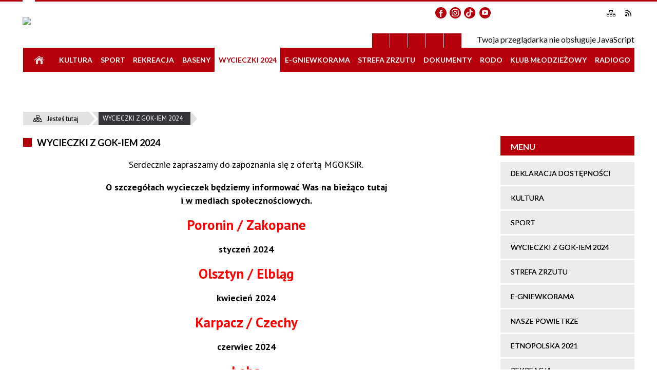

--- FILE ---
content_type: text/html; charset=utf-8
request_url: https://www.kisgniewkowo.pl/strona-100-wycieczki_z_gok_iem_2024.html
body_size: 14014
content:
<!DOCTYPE html>
<html lang="pl"  itemscope="itemscope" itemtype="http://schema.org/WebPage" xmlns="http://www.w3.org/1999/xhtml">
    <head>
        <!-- METAS - - - - - - - - - - - - - - - - - - - - - - - - - - - - - -->
        <title itemprop="name">Wycieczki 2024 MGOKSiR Gniewkowo - Portal - MGOKSiR Gniewkowo</title>
<meta http-equiv="Content-Type" content="text/html; charset=utf-8">
	<meta name="title" content="Wycieczki 2024 MGOKSiR Gniewkowo - Portal - MGOKSiR Gniewkowo">
	<meta name="description" content="MGOKSiR Gniewkowo Wycieczki 2024 MGOKSiR Gniewkowo">
	<meta name="keywords" content="MGOKSiR Gniewkowo Wycieczki 2024 MGOKSiR Gniewkowo">
	<meta name="author" content="CONCEPT Intermedia www.sam3.pl">
	<meta name="robots" content="index, follow">
        <meta name="viewport" content="width=device-width" >        
                        <meta name="og:image" content="http://www.kisgniewkowo.pl/images/portal_img.jpg">
        <meta name="og:title" content="Wycieczki z GOK-iem 2024">
    <meta name="og:description" content="Serdecznie zapraszamy do zapoznania się z Ofertą rekreacyjną MGOKSiR w Gniewkowie na rok 2024 i do skorzystania!
 O szczegółach wycieczek będziemy informować Was na bieżąco.
 www.kisgniewkowo.plwww.facebook.com/GniewkowoGOKwww.instagram.com/GniewkowoGOK">
    <meta name="og:site_name" content="Miejsko-Gminny Ośrodek Kultury Sportu i Rekreacji w Gniewkowie">
    <meta name="og:url" content="https://www.kisgniewkowo.pl/strona-100-wycieczki_z_gok_iem_2024.html">
    <meta name="og:type" content="article">
    
        <!-- EXTERNALS - - - - - - - - - - - - - - - - - - - - - - - - - - - -->		
        <link rel="shortcut icon" href="/themes/skin_01/images/favicon.ico" >
        <link rel="alternate" type="application/rss+xml"  title="RSS 2.0" href="https://www.kisgniewkowo.pl/aktualnosci.xml" >
		
		

		
        	<link rel="stylesheet" type="text/css" media="all" href="/themes/skin_01/css/common.css">
	<link rel="stylesheet" type="text/css" media="all" href="/css/concept.gallery.css">
	<link rel="stylesheet" type="text/css" media="all" href="/css/_global.css">
	<link rel="stylesheet" type="text/css" media="screen" href="/wcag_video_player/ableplayer.min.css">
	<link rel="stylesheet" type="text/css" media="all" href="/css/icons_library.css">
	<link rel="stylesheet" type="text/css" media="screen" href="/css/jquery-ui-1.13.2/jquery-ui.min.css">
	<link rel="stylesheet" type="text/css" media="screen" href="/js/fancyBox/jquery.fancybox.css">
	<link rel="stylesheet" type="text/css" media="print" href="/css/print_strona.css">
	<link rel="stylesheet" type="text/css" media="all" href="/themes/skin_01/css/responsive.css">
	<link rel="stylesheet" type="text/css" media="all" href="/themes/skin_01/css/_multisite.css">
	<link rel="stylesheet" type="text/css" media="all" href="/css/concept-carousel.css">

        <!-- JAVASCRIPTS - - - - - - - - - - - - - - - - - - - - - - - - - - -->
                <script src="/js/jquery/jquery-1.12.4.min.js"></script>
        <script src="/js/jquery/jquery-3.1.1.min.js"></script>
        <script src="/js/jquery/jquery-ui-1.13.2.min.js"></script>
        <script src="/js/hammer.min.js"></script>
		<script src="/js/whcookies.min.js" ></script>
        <script src="/js/jquery/jquery.ui.datepicker.min.js"></script> 
        <script src="/js/jquery/jquery-ui-timepicker-addon.min.js"></script> 
        
        <!-- cdn for modernizr, if you haven't included it already -->
        <!-- script src="http://cdn.jsdelivr.net/webshim/1.12.4/extras/modernizr-custom.js"></script -->
        <!-- polyfiller file to detect and load polyfills -->
        <!-- script src="http://cdn.jsdelivr.net/webshim/1.12.4/polyfiller.js"></script -->

                <script>
        function get_upload_image_size(dimension)
        {
            if(dimension == 'x')
                return 266;
            else
                return 224;
        }
        </script>
        
        <script src="/js/../themes/skin_01/js/multisite.js"></script>
<script src="/js/menu.min.js"></script>
<script src="/js/functions.js"></script>
<script src="/js/jquery/concept-rotator.js"></script>
<script src="/js/jquery/jquery.easing.1.3.js"></script>
<script src="/js/gsap/TweenMax.min.js"></script>
<script src="/js/gsap/plugins/ScrollToPlugin.min.js"></script>
<script src="/js/gsap/plugins/CSSPlugin.min.js"></script>
<script src="/js/gsap/easing/EasePack.min.js"></script>
<script src="/js/concept.gallery.js?ver=3.0"></script>
<script src="/js/akceslab-ytplayer.js"></script>
<script src="/wcag_video_player/ableplayer.min.js"></script>
<script src="/wcag_video_player/thirdparty/js.cookie.js"></script>
<script src="/js/concept_carousel_v1_0.js"></script>
		
    </head>
        <body class="module-portal action-strona">
       
                <div class="page_title" style="display: none">
            Miejsko-Gminny Ośrodek Kultury Sportu i Rekreacji w Gniewkowie - www.kisgniewkowo.pl
<br><span class="data">Wygenerowano:&nbsp;02-02-2026</span>        </div>
        
        <h1 hidden>Miejsko-Gminny Ośrodek Kultury Sportu i Rekreacji w Gniewkowie - www.kisgniewkowo.pl
</h1>

        <div id="page_content">       
            <div id="overlay" onclick="clear_other_mobile_active_elements();toggle_body_overflow();"></div>
            <div id="page_container">                <table role="presentation" id="table_1" class="sekcja-paneli" style="width: 100%;">
<tbody>	<tr>
		<td id="PAN_HEAD" class="panel">
			<div>
<div class="wcag_links">
	<div class="links">
		<div class="hidden">
			<a href="#content" data-offset="-300" class="scroll_to">Przejdź do treści</a>
		</div>
		
		<div class="hidden"><div tabindex="0" onclick="jQuery('body').scrollTo('*[id^=\'search_comn_\']'); jQuery('*[id^=\'search_comn_\']').val('').focus();">Przejdź do Wyszukiwarki</div></div>
		<div class="hidden"><a class="mapa_strony" tabindex="0" href="/mapa_strony.html">Przejdź do mapy strony</a></div>
		<div class="hidden"><div tabindex="0" onclick="jQuery('body').scrollTo('*[id^=\'mainMenu_\']'); jQuery(':focusable', jQuery('*[id^=\'mainMenu_\']'))[0].focus();">Przejdź do Menu</div></div>
	</div>
</div>

<script>
	jQuery('.scroll_to').css('cursor' , 'pointer').click(function () {
	var target = jQuery(this).attr('href');
	jQuery('html, body').animate({
	scrollTop: jQuery(target).offset().top -140
	}, 1000);
	});
</script>

<div class="wysuwany_baner_lewo">
    <div class="pole-banerowe noprint" style="flex-grow: 1; " >
									<a href="radio.html" onclick="window.open(this.href, 'radio', 'width=540,height=55,resizable=yes'); return false;">
							<img src="/uploads/pub/img_files/img_19800/8f22e15bc0d72fcb13307cd4d64f7b28ec652124.png" alt="Radio GO - kliknięcie spowoduje otwarcie nowego okna" loading="lazy" title="Radio GO" onclick="jQuery.ajax({
	type:'POST',
	url:'/banery/click/id/19800.html',
	dataType:'html'})"><span class="baner_title" style="display:none;">Radio GO</span></a></div>
   
</div>


<script>
	jQuery(document).ready(function(){
		   jQuery('.wysuwany_baner_prawo > div a').focusin(function(evt){				
				   jQuery(evt.target).parent().addClass('focused');                                    
		   });
		   jQuery('.wysuwany_baner_prawo > div a').focusout(function(evt){
				   jQuery(evt.target).parent().removeClass('focused');      
		   });   
		   
		   jQuery('.wysuwany_baner_lewo > div a').focusin(function(evt){				
				   jQuery(evt.target).parent().addClass('focused');                                    
		   });
		   jQuery('.wysuwany_baner_lewo > div a').focusout(function(evt){
				   jQuery(evt.target).parent().removeClass('focused');      
		   });   
	});
	
	jQuery(document).ready(function (){
		jQuery('.wysuwany_baner_lewo > *').click(function ()	{		
			jQuery('.wysuwany_baner_lewo > div').removeClass('focused');     			
			jQuery(".miejsce-banerowe.logo_w_naglowku a").focus();			
		});
		
		jQuery('.wysuwany_baner_prawo > *').click(function ()	{		
			jQuery('.wysuwany_baner_prawo > div').removeClass('focused');     			
			jQuery(".miejsce-banerowe.logo_w_naglowku a").focus();			
		});
	});
</script>
        
	

    <div class="miejsce-banerowe logo_w_wersji_responsywnej " >
        <div class="pole-banerowe noprint" style="flex-grow: 1; " >
<a href="/" target="_self"><img src="/uploads/pub/img_files/img_19787/77222b954f82be2a056ee74ea0cd31c035d0923f.png" alt="logo responsywne" loading="lazy" title="" onclick="jQuery.ajax({
	type:'POST',
	url:'/banery/click/id/19787.html',
	dataType:'html'})"><span class="baner_title" style="display:none;">logo responsywne</span></a></div>
        </div>




    <div class="miejsce-banerowe logo_w_naglowku_strony " >
        <div class="pole-banerowe noprint" style="flex-grow: 1; " >
<a href="/" target="_self"><img src="/uploads/pub/img_files/img_19773/9ddf4d1402c2f8836488154f6899210760a637b0.png" alt="Logo w nagłówku" loading="lazy" title="" onclick="jQuery.ajax({
	type:'POST',
	url:'/banery/click/id/19773.html',
	dataType:'html'})"><span class="baner_title" style="display:none;">Logo w nagłówku</span></a></div>
<div class="noprint pole-banerowe">
<script>
    (function(d){
      var s = d.createElement("script");
      /* uncomment the following line to override default position*/
      /* s.setAttribute("data-position", 3);*/
      /* uncomment the following line to override default size (values: small, large)*/
      /* s.setAttribute("data-size", "small");*/
      /* uncomment the following line to override default language (e.g., fr, de, es, he, nl, etc.)*/
      /* s.setAttribute("data-language", "language");*/
      /* uncomment the following line to override color set via widget (e.g., #053f67)*/
       s.setAttribute("data-color", "#B4000B");
      /* uncomment the following line to override type set via widget (1=person, 2=chair, 3=eye, 4=text)*/
      /* s.setAttribute("data-type", "1");*/
      /* s.setAttribute("data-statement_text:", "Our Accessibility Statement");*/
      /* s.setAttribute("data-statement_url", "http://www.example.com/accessibility")";*/
      /* uncomment the following line to override support on mobile devices*/
      /* s.setAttribute("data-mobile", true);*/
      /* uncomment the following line to set custom trigger action for accessibility menu*/
      /* s.setAttribute("data-trigger", "triggerId")*/
      s.setAttribute("data-account", "MsFIrZrGxc");
      s.setAttribute("src", "https://cdn.userway.org/widget.js");
      (d.body || d.head).appendChild(s);
    })(document)
    </script>
    <noscript>Please ensure Javascript is enabled for purposes of <a href="https://userway.org">website accessibility</a></noscript>
  
</div>
        </div>




    <div class="miejsce-banerowe banery_do_podstron_w_naglowku puste" >
                </div>


<script>
    function toggleGlobalPause()
    {
        globalPause = !globalPause;
        jQuery("#hyperss .slide-image").toggleClass("stopped");
        jQuery(".stop-anim").toggleClass("play");

        var x = jQuery(".stop-anim").text();

        if (x == 'Wznów animacje') {
            jQuery(".stop-anim").text("Zatrzymaj animacje");
            jQuery(".stop-anim").attr("title", "Zatrzymaj animacje");
        } else {
            jQuery(".stop-anim").text("Wznów animacje");
            jQuery(".stop-anim").attr("title", "Wznów animacje");
        }
    }
</script>	

<div class="accesible" >
   <div class="stop-anim" title="Zatrzymaj animacje" tabindex="0" onclick="toggleGlobalPause();">Zatrzymaj animacje</div>
        <div class="wheelchair" title="Informacje o dostępności" onclick="location = ('https://www.kisgniewkowo.pl/strona-1-informacje_o_dostepnosci.html');"></div>
    <div class="deklaracja_dostep" title="Deklaracja dostępności" onclick="location = ('https://www.kisgniewkowo.pl/deklaracja_dostepnosci.html');"></div>
    <div class="deaf" title="Informacje dla niesłyszących" onclick="location = ('https://www.kisgniewkowo.pl/strona-2-informacje_dla_nieslyszacych.html');"></div>
    <div class="contrast" title="Informacje o kontraście" onclick="location = ('https://www.kisgniewkowo.pl/strona-3-informacja_o_kontrascie.html');"></div>
    </div>



    <div class="miejsce-banerowe ikonki_spolecznosciowe_w_naglowku " >
        <div class="noprint pole-banerowe">
<a href="https://www.facebook.com/GniewkowoGOK" class="fb_link"  target="_blank">facebook</a>

<a href="https://www.instagram.com/gniewkowogok/" class="insta_link"  target="_blank">instagram</a>

<a href="https://www.tiktok.com/@tikgokgniewkowo" class="tiktok_link"  target="_blank">tiktok</a>

<a href="http://www.youtube.com/@mgoksironline5387" class="youtube_link" target="_blank">youtube</a>




</div>
        </div>


<div class="noprint pole-banerowe">
<div class="topMenu_infobar">
  <div class="links">   
    
    <a href="https://www.gov.pl/web/polskapomoc/unia-europejska" target="_blank" class="eu">Unia Europejska</a>
       
        <a href="http://www.epuap.gov.pl" target="_blank" class="epuap">Epuap</a>
    
    <a href="http://www.bip.kisgniewkowo.pl" target="_blank" class="bip">BIP</a>

    
    <a href="/mapa_strony.html" class="mapastrony">Mapa Strony</a>
    
    <a href="/aktualnosci.xml" class="rss_link">RSS</a>
    
    <div class="cl" style="float: none; height: 0;"></div>
    
  </div>
</div>
</div>
<section class="component wyszukiwarka-wrapper " >

            <header class="belka hidden-wcag">
            <h2 class="title"><span>Wyszukiwarka</span></h2>
        </header>
    
    <div class="comn-wyszukiwarka" role="search">
        
        
        <div id="search_box_comn_srch_3f65b167b49592cdcbf8a64f4b8e4677">
            <span class="warning show-delayed">Twoja przeglądarka nie obsługuje JavaScript</span>
        </div>

        <div class="cl"></div>
    </div>

    <script>
//<![CDATA[
jQuery.ajax({
	type:'POST',
	url:'/Common/getSearchAllForm/disp/none/hash_id/comn_srch_3f65b167b49592cdcbf8a64f4b8e4677.html',
	dataType:'html',
	success:function(data, textStatus){jQuery('#search_box_comn_srch_3f65b167b49592cdcbf8a64f4b8e4677').html(data);},
	complete:function(XMLHttpRequest, textStatus){wcagstinks(jQuery("#adv_form")); updateAdvSearchWidth(); jQuery("#adv_form");}})
//]]>
</script>
</section>
<div class="cl"></div>
<nav class="glowneMenu" data-component-name="comn_mainmenu" id="mainMenu_adb0817c23570e1c60380b0044a72c73-wrapper" aria-labelledby="mainMenu_adb0817c23570e1c60380b0044a72c73-label">   
    <h2 id="mainMenu_adb0817c23570e1c60380b0044a72c73-label" class="hidden-wcag">Menu główne 1</h2>
    <div class="okazja_top2"></div>
    <div class="okazja_top3"></div>
    		
				
        <ul class="mainMenu " id="comn_adb0817c23570e1c60380b0044a72c73">
         <li class="block block_nr_1" id="comn_adb0817c23570e1c60380b0044a72c73_pos_1" data-color="#B5000C">
<a target="_self" class="menu-level-1 no-submenu" style="color:#fff; border-color:#B5000C; background: #B5000C;" href="/"><span class="menu_select_left" style="background:#B5000C;"></span><span class="menu_select_right" style="background:#B5000C;"></span><span class="menu_select_bottom" style="background:#B5000C;"></span><span style="background:#B5000C;" class="tytul_menu">Strona główna</span></a>
</li> <li class="block block_nr_2" id="comn_adb0817c23570e1c60380b0044a72c73_pos_2" data-color="#B5000C">
<a target="_self" class="menu-level-1 no-submenu" style="color:#fff; border-color:#B5000C; background: #B5000C;" href="/strona-98-kultura.html"><span class="menu_select_left" style="background:#B5000C;"></span><span class="menu_select_right" style="background:#B5000C;"></span><span class="menu_select_bottom" style="background:#B5000C;"></span><span style="background:#B5000C;" class="tytul_menu">Kultura</span></a>
</li> <li class="block block_nr_3" id="comn_adb0817c23570e1c60380b0044a72c73_pos_3" data-color="#B5000C">
<a target="_self" class="menu-level-1 with-submenu" style="color:#fff; border-color:#B5000C; background: #B5000C;" href="/strona-99-sport.html"><span class="menu_select_left" style="background:#B5000C;"></span><span class="menu_select_right" style="background:#B5000C;"></span><span class="menu_select_bottom" style="background:#B5000C;"></span><span style="background:#B5000C;" class="tytul_menu">Sport</span></a>
<span class="main-menu-toggler" onclick="mainMenuTogglePosition(this);"></span><div class="sub-block-menu js-display-none" style="height: 0; background: #B5000C; border-color: #B5000C; ">
<h2 style="border-bottom-color: #B5000C;  background-color: #B5000C; ">Sport</h2>
<ul class="level-1-wrapper">
<li class="level-1" style="color:#fff; background-color: #B5000C;"><a target="_self" class="menu-level-2" style="" href="/strona-116-szachy.html"><span class="label" style="background: #B5000C; border-color: #B5000C;" title=""></span>Szachy</a><div class="extra-box"><div><div class="zajawka port_zaj "><a target="_self" href="/strona-116-szachy.html"><span class="box-left" style="width: 266px;">
    <img alt="" loading="lazy" width="266" height="224" src="/uploads/pub/strony/strona_116/zajawki/thumb_3898e7f1fe4a8fe2b8a109a7415e5b18af031533.jpg">
</span>

<span class="box-right">
     
  <span class="title">    
    <span class="etykieta_zajawka">      
    	<span class="label" style="background: #B5000C; border-color: #B5000C;" title=""></span>      
    </span>    
    Szachy    
  </span>
  
  <span class="tresc">Strona poświęcona Grand Prix Gniewkowa w szachach.</span>

  <span class="zajawka_click">
    kliknij, aby przejść do dalszej części informacji
  </span>

</span>
</a></div></div></div></li></ul><div class="extra-content"><div class="extra-box"><div class="zajawka port_zaj "><a target="_self" href="/strona-99-sport.html"><span class="box-left" style="width: 266px;">
    <img alt="" loading="lazy" width="266" height="224" src="/themes/skin_01/images/def_zaj_thumb.png">
</span>

<span class="box-right">
     
  <span class="title">    
    <span class="etykieta_zajawka">      
    	<span class="label" style="background: #B5000C; border-color: #B5000C;" title=""></span>      
    </span>    
    Sport    
  </span>
  
  <span class="tresc">Oprócz głównego celu naszej działalności, którym jest upowszechnianie kultury, jako ośrodek sportu i rekreacji czynnie działamy na polu upowszechniania kultury fizycznej wnaszej gminie. Organizujemy wiele turniejów, ligi: darta, badmintona, piłki...</span>

  <span class="zajawka_click">
    kliknij, aby przejść do dalszej części informacji
  </span>

</span>
</a></div>
</div></div><div tabindex="0" class="sub-menu-closer" id="submenu-closer-comn_adb0817c23570e1c60380b0044a72c73_pos_3" style="color: #B5000C; "></div></div>
                                        <script>
                        var el_comn_adb0817c23570e1c60380b0044a72c73_pos_3 = document.getElementById("comn_adb0817c23570e1c60380b0044a72c73_pos_3");
                        mouseMenuNavigation(el_comn_adb0817c23570e1c60380b0044a72c73_pos_3, "comn_adb0817c23570e1c60380b0044a72c73_pos_3", 1);
                    </script>
            
                    </li> <li class="block block_nr_4" id="comn_adb0817c23570e1c60380b0044a72c73_pos_4" data-color="#B5000C">
<a target="_self" class="menu-level-1 no-submenu" style="color:#fff; border-color:#B5000C; background: #B5000C;" href="/strona-108-rekreacja.html"><span class="menu_select_left" style="background:#B5000C;"></span><span class="menu_select_right" style="background:#B5000C;"></span><span class="menu_select_bottom" style="background:#B5000C;"></span><span style="background:#B5000C;" class="tytul_menu">Rekreacja</span></a>
</li> <li class="block block_nr_5" id="comn_adb0817c23570e1c60380b0044a72c73_pos_5" data-color="#B5000C">
<a target="_self" class="menu-level-1 no-submenu" style="color:#fff; border-color:#B5000C; background: #B5000C;" href="/strona-121-baseny.html"><span class="menu_select_left" style="background:#B5000C;"></span><span class="menu_select_right" style="background:#B5000C;"></span><span class="menu_select_bottom" style="background:#B5000C;"></span><span style="background:#B5000C;" class="tytul_menu">BASENY</span></a>
</li> <li class="block block_nr_6" id="comn_adb0817c23570e1c60380b0044a72c73_pos_6" data-color="#B5000C">
<a target="_self" class="menu-level-1 no-submenu" style="color:#fff; border-color:#B5000C; background: #B5000C;" href="/strona-100-wycieczki_z_gok_iem_2024.html"><span class="menu_select_left" style="background:#B5000C;"></span><span class="menu_select_right" style="background:#B5000C;"></span><span class="menu_select_bottom" style="background:#B5000C;"></span><span style="background:#B5000C;" class="tytul_menu">Wycieczki 2024</span></a>
</li> <li class="block block_nr_8" id="comn_adb0817c23570e1c60380b0044a72c73_pos_8" data-color="#B5000C">
<a target="_self" class="menu-level-1 no-submenu" style="color:#fff; border-color:#B5000C; background: #B5000C;" href="/strona-103-e_gniewkorama.html"><span class="menu_select_left" style="background:#B5000C;"></span><span class="menu_select_right" style="background:#B5000C;"></span><span class="menu_select_bottom" style="background:#B5000C;"></span><span style="background:#B5000C;" class="tytul_menu">e-Gniewkorama</span></a>
</li> <li class="block block_nr_9" id="comn_adb0817c23570e1c60380b0044a72c73_pos_9" data-color="#B5000C">
<a target="_self" class="menu-level-1 no-submenu" style="color:#fff; border-color:#B5000C; background: #B5000C;" href="/strona-101-strefa_zrzutu.html"><span class="menu_select_left" style="background:#B5000C;"></span><span class="menu_select_right" style="background:#B5000C;"></span><span class="menu_select_bottom" style="background:#B5000C;"></span><span style="background:#B5000C;" class="tytul_menu">Strefa zrzutu</span></a>
</li> <li class="block block_nr_10" id="comn_adb0817c23570e1c60380b0044a72c73_pos_10" data-color="#B5000C">
<a target="_self" class="menu-level-1 with-submenu" style="color:#fff; border-color:#B5000C; background: #B5000C;" href="/strona-112-dokumenty.html"><span class="menu_select_left" style="background:#B5000C;"></span><span class="menu_select_right" style="background:#B5000C;"></span><span class="menu_select_bottom" style="background:#B5000C;"></span><span style="background:#B5000C;" class="tytul_menu">Dokumenty</span></a>
<span class="main-menu-toggler" onclick="mainMenuTogglePosition(this);"></span><div class="sub-block-menu js-display-none" style="height: 0; background: #B5000C; border-color: #B5000C; ">
<h2 style="border-bottom-color: #B5000C;  background-color: #B5000C; ">Dokumenty</h2>
<ul class="level-1-wrapper">
<li class="level-1" style="color:#fff; background-color: #B5000C;"><a target="_self" class="menu-level-2" style="" href="/strona-123-standardy_ochrony_maloletnich_stosowane.html"><span class="label" style="background: #B5000C; border-color: #B5000C;" title=""></span>Standardy ochrony małoletnich stosowane w MGOKSiR</a><div class="extra-box"><div><div class="zajawka port_zaj non_tresc"><a target="_self" href="/strona-123-standardy_ochrony_maloletnich_stosowane.html"><span class="box-left" style="width: 266px;">
    <img alt="" loading="lazy" width="266" height="224" src="/themes/skin_01/images/def_zaj_thumb.png">
</span>

<span class="box-right">
     
  <span class="title">    
    <span class="etykieta_zajawka">      
    	<span class="label" style="background: #B5000C; border-color: #B5000C;" title=""></span>      
    </span>    
    Standardy ochrony małoletnich stosowane w MGOKSiR    
  </span>
  
  <span class="tresc"></span>

  <span class="zajawka_click">
    kliknij, aby przejść do dalszej części informacji
  </span>

</span>
</a></div></div></div></li></ul><div class="extra-content"><div class="extra-box"><div class="zajawka port_zaj "><a target="_self" href="/strona-112-dokumenty.html"><span class="box-left" style="width: 266px;">
    <img alt="" loading="lazy" width="266" height="224" src="/uploads/pub/strony/strona_112/zajawki/thumb_752e1964e625e476b99fb91bc637d27c3461b49a.jpg">
</span>

<span class="box-right">
     
  <span class="title">    
    <span class="etykieta_zajawka">      
    	<span class="label" style="background: #B5000C; border-color: #B5000C;" title=""></span>      
    </span>    
    Dokumenty    
  </span>
  
  <span class="tresc">Miejsko Gminny Ośrodek Kultury Sportu i Rekreacji działa w oparciu o:</span>

  <span class="zajawka_click">
    kliknij, aby przejść do dalszej części informacji
  </span>

</span>
</a></div>
</div></div><div tabindex="0" class="sub-menu-closer" id="submenu-closer-comn_adb0817c23570e1c60380b0044a72c73_pos_10" style="color: #B5000C; "></div></div>
                                        <script>
                        var el_comn_adb0817c23570e1c60380b0044a72c73_pos_10 = document.getElementById("comn_adb0817c23570e1c60380b0044a72c73_pos_10");
                        mouseMenuNavigation(el_comn_adb0817c23570e1c60380b0044a72c73_pos_10, "comn_adb0817c23570e1c60380b0044a72c73_pos_10", 1);
                    </script>
            
                    </li> <li class="block block_nr_11" id="comn_adb0817c23570e1c60380b0044a72c73_pos_11" data-color="#B5000C">
<a target="_self" class="menu-level-1 no-submenu" style="color:#fff; border-color:#B5000C; background: #B5000C;" href="/strona-118-rodo.html"><span class="menu_select_left" style="background:#B5000C;"></span><span class="menu_select_right" style="background:#B5000C;"></span><span class="menu_select_bottom" style="background:#B5000C;"></span><span style="background:#B5000C;" class="tytul_menu">RODO</span></a>
</li> <li class="block block_nr_12" id="comn_adb0817c23570e1c60380b0044a72c73_pos_12" data-color="#B5000C">
<a target="_self" class="menu-level-1 no-submenu" style="color:#fff; border-color:#B5000C; background: #B5000C;" href="/strona-119-go_k_lub.html"><span class="menu_select_left" style="background:#B5000C;"></span><span class="menu_select_right" style="background:#B5000C;"></span><span class="menu_select_bottom" style="background:#B5000C;"></span><span style="background:#B5000C;" class="tytul_menu">KLUB Młodzieżowy</span></a>
</li> <li class="block block_nr_13" id="comn_adb0817c23570e1c60380b0044a72c73_pos_13" data-color="#B5000C">
<a target="_self" class="menu-level-1 no-submenu" style="color:#fff; border-color:#B5000C; background: #B5000C;" href="/strona-124-radiogo.html"><span class="menu_select_left" style="background:#B5000C;"></span><span class="menu_select_right" style="background:#B5000C;"></span><span class="menu_select_bottom" style="background:#B5000C;"></span><span style="background:#B5000C;" class="tytul_menu">RadioGo</span></a>
</li>        </ul>
		
		                <script>
//<![CDATA[
                var candidate = document.getElementById('comn_adb0817c23570e1c60380b0044a72c73_pos_6');
                candidate.className += ' sel';
        
//]]>
</script>                <script>
//<![CDATA[
window.onscroll = function() { menuDocking("PAN_HEAD");}; 
//]]>
</script><script>
//<![CDATA[
window.onresize = function() { menuDocking("PAN_HEAD");}; 
//]]>
</script> 		
    </nav>
<div class="cl"></div>			</div>
		</td>
	</tr>
	<tr>
		<td id="PAN_HEAD_2" class="panel">
			<div>
<nav class="navigator" id="breadcrumbs" aria-labelledby="breadcrumbs-label">
    <h2 id="breadcrumbs-label" class="hidden-wcag">Breadcrumbs</h2>
    
    <ul itemscope itemtype="http://schema.org/BreadcrumbList">
        
    <li itemprop="itemListElement" itemscope itemtype="http://schema.org/ListItem"><a class="navigator_home" property="item" typeof="WebPage" itemprop="item" itemtype="https://schema.org/Thing" itemscope="itemscope" href="/mapa_strony.html"><span itemprop="name">Jesteś tutaj</span></a><meta itemprop="position" content="1"></li><li itemprop="itemListElement" itemscope itemtype="http://schema.org/ListItem"><a property="item" typeof="WebPage" itemprop="item" itemtype="https://schema.org/Thing" itemscope="itemscope" href="/strona-100-wycieczki_z_gok_iem_2024.html"><span itemprop="name">Wycieczki z GOK-iem 2024</span></a><meta itemprop="position" content="2"></li>        
    </ul>

</nav>


    <div class="miejsce-banerowe baner_pod_nawigatorem puste" >
                </div>


			</div>
		</td>
	</tr>
</tbody></table>
<table role="presentation" id="table_2" class="sekcja-paneli" style="width: 100%;">
<tbody>	<tr>
		<td id="PAN_1" class="panel">
			<div>


    <div class="miejsce-banerowe baner_w_centralnym_panelu_na_gorze puste" >
                </div>


				<div id='content'><div class="messages">
            
    
    
    </div>
	
		
	
    <article class="" itemscope itemtype="http://schema.org/NewsArticle" itemid="port-100">

        <meta itemprop="headline" content="Wycieczki z GOK-iem 2024">
        <meta itemprop="description" content="Serdecznie zapraszamy do zapoznania się z Ofertą rekreacyjną MGOKSiR w Gniewkowie na rok 2024 i do skorzystania!
 O szczegółach wycieczek będziemy informować Was na bieżąco.
 www.kisgniewkowo.plwww.facebook.com/GniewkowoGOKwww.instagram.com/GniewkowoGOK">
        <meta itemprop="articleBody" content="Serdecznie zapraszamy do zapoznania się z ofertą MGOKSiR.
O szczeg&amp;oacute;łach wycieczek będziemy informować Was na bieżąco tutaji w mediach społecznościowych.

Poronin / Zakopane
styczeń 2024
Olsztyn / Elbląg
kwiecień 2024
Karpacz / Czechy
czerwiec 2024
Łeba
lipiec 2024
Warszawa&amp;nbsp; (1 sierpnia 2024)
Rocznica wybuchu Powstania Warszawskiego.
Sopot / Władysławowo
sierpień 2024
Pomorze Zachodnie
wrzesień 2024
Opolszczyzna
październik 2024">
        <meta itemprop="image" content="https://www.kisgniewkowo.pl/uploads/pub/strony/strona_100//zajawki/normal_">
        <meta itemprop="datePublished" content="2022-02-11T10:15:00+01:00">

        <header>
            <span class="etykieta_zajawka">
                <span class="label" style="background: #B5000C; border-color: #B5000C;" title=""></span>            </span>

            <h2 class="title">
                Wycieczki z GOK-iem 2024            </h2>
        </header>
				

        
        <div class="akcje_top">
            <ul class="actions">
            <li class="prev" title="Przejdź do poprzedniej strony" onclick="location = ('/strona-98-kultura.html');"><span class="hidden-wcag">Przejdź do - strona </span>Poprzednia</li>
                <li class="next" title="Przejdź do następnej strony" onclick="location = ('/strona-101-strefa_zrzutu.html');"><span class="hidden-wcag">Przejdź do - strona </span>Następna</li>
                <li title="Pobierz plik Pdf z treścią" class="pdf" onclick="location=('https://converter.sam3.pl/convert.php?url=https://www.kisgniewkowo.pl/strona-100-wycieczki_z_gok_iem_2024.html&amp;title=Wycieczki_z_GOK_iem_2024');"><span class="hidden-wcag">Pobierz artykuł w formie pliku </span>Pdf</li>                        <li class="print" title="Drukuj treść" onclick="window.print();">Drukuj<span class="hidden-wcag"> treść tego artykułu</span></li>
                <li class="back" title="Powrót" onclick="history.back();">Powrót<span class="hidden-wcag"> do poprzedniej strony</span></li>
                    <li class="zglos" title="Kontakt" onclick="location = ('/kontakt.html');">Kontakt<span class="hidden-wcag"> na stronie Kontakt</span></li>
                </ul>            <div class="cl"></div>
        </div>

        
                
        	


        <div class="tresc" itemprop="articleBody">
            <p style="text-align: center;">Serdecznie zapraszamy do zapoznania się z ofertą MGOKSiR.</p>
<p style="text-align: center;"><strong>O szczeg&oacute;łach wycieczek będziemy informować Was na bieżąco tutaj<br />i w mediach społecznościowych.</strong></p>
<p style="text-align: left;"></p>
<h3 style="text-align: center;"><span style="color: #ff0000;"><strong>Poronin / Zakopane<br /></strong></span></h3>
<p style="text-align: center;"><strong>styczeń 2024<br /></strong></p>
<h3 style="text-align: center;"><span style="color: #ff0000;"><strong>Olsztyn / Elbląg<br /></strong></span></h3>
<p style="text-align: center;"><strong>kwiecień 2024<br /></strong></p>
<h3 style="text-align: center;"><span style="color: #ff0000;"><strong>Karpacz / Czechy<br /></strong></span></h3>
<p style="text-align: center;"><strong>czerwiec 2024<br /></strong></p>
<h3 style="text-align: center;"><span style="color: #ff0000;"><strong>Łeba<br /></strong></span></h3>
<p style="text-align: center;"><strong>lipiec 2024<br /></strong></p>
<h3 style="text-align: center;"><span style="color: #ff0000;"><strong>Warszawa&nbsp; (1 sierpnia 2024)</strong></span></h3>
<p style="text-align: center;"><strong>Rocznica wybuchu Powstania Warszawskiego.</strong></p>
<h3 style="text-align: center;"><span style="color: #ff0000;"><strong>Sopot / Władysławowo<br /></strong></span></h3>
<p style="text-align: center;"><strong>sierpień 2024<br /></strong></p>
<h3 style="text-align: center;"><span style="color: #ff0000;"><strong>Pomorze Zachodnie<br /></strong></span></h3>
<p style="text-align: center;"><strong>wrzesień 2024<br /></strong></p>
<h3 style="text-align: center;"><span style="color: #ff0000;"><strong>Opolszczyzna<br /></strong></span></h3>
<p style="text-align: center;"><strong>październik 2024</strong></p>        </div>        

        <aside class="left" style="max-width:100%;">                
            
                    </aside>

        <div class="cl"></div>

        <footer class="bottom">

            <div class="info info_strona">
                <strong class="user">Opublikował:</strong><span class="author">redaktor1</span><div class="cl"></div><strong class="last_pdate">Ostatnia aktualizacja:</strong><span class="date">14 / 09 / 2023</span><div class="cl"></div><strong class="last_pdate">Opublikowano:</strong><span class="date">19 / 03 / 2020</span><div class="cl"></div><div class="clr"></div><div class="link"><a class="historia_link" href="/historia_strony-100.html">Historia zmian </a></div>            </div>      


            
            <div class="cl"></div>
                                            <div class="microblog">
        <div class="microblog_icons">

            <!-- Facebook -->
            <a class="fb-share" href="https://www.facebook.com/sharer/sharer.php?u=https://www.kisgniewkowo.pl/strona-100-wycieczki_z_gok_iem_2024.html" onclick="javascript:window.open(this.href,
                            '', 'menubar=no,toolbar=no,resizable=yes,scrollbars=yes,height=600,width=600');
                    return false;">Wyślij na Facebooka</a>
            <!-- Tweeter -->
            <div class="tweeter-share" onclick="location = ('http://twitter.com/home?status=https://www.kisgniewkowo.pl/strona-100-wycieczki_z_gok_iem_2024.html&amp;t=Wycieczki z GOK-iem 2024');" title="Wyślij na Twitter"></div>         
           
           
                                    <a title="Wyślij link e-mailem" class="mailto" onclick="var w=window.open(this.href,'popupWindow','left=100,top=10,width=700,height=530,location=no,scrollbars=no,resizable=no,directories=no,status=no,toolbar=no,menubar=no');w.focus();return false;" href="https://www.kisgniewkowo.pl/mail-wycieczki_z_gok_iem_2024.html">Wyślij link e-mailem</a> 
           

                        <div class="cl"></div>
        </div>
    </div>
    
                
                <ul class="actions">
            <li class="prev" title="Przejdź do poprzedniej strony" onclick="location = ('/strona-98-kultura.html');"><span class="hidden-wcag">Przejdź do - strona </span>Poprzednia</li>
                <li class="next" title="Przejdź do następnej strony" onclick="location = ('/strona-101-strefa_zrzutu.html');"><span class="hidden-wcag">Przejdź do - strona </span>Następna</li>
                <li title="Pobierz plik Pdf z treścią" class="pdf" onclick="location=('https://converter.sam3.pl/convert.php?url=https://www.kisgniewkowo.pl/strona-100-wycieczki_z_gok_iem_2024.html&amp;title=Wycieczki_z_GOK_iem_2024');"><span class="hidden-wcag">Pobierz artykuł w formie pliku </span>Pdf</li>                        <li class="print" title="Drukuj treść" onclick="window.print();">Drukuj<span class="hidden-wcag"> treść tego artykułu</span></li>
                <li class="back" title="Powrót" onclick="history.back();">Powrót<span class="hidden-wcag"> do poprzedniej strony</span></li>
                    <li class="zglos" title="Kontakt" onclick="location = ('/kontakt.html');">Kontakt<span class="hidden-wcag"> na stronie Kontakt</span></li>
                </ul>                        <div class="cl"></div>
        </footer>

        <div class="cl"></div>

    </article>

    

<section class="component" data-component-name="news_port_aktualnosci" id="news_cc08816979ff2d1e62fd1c8a6a134dba"> 

    <header class="belka">
        <h2 class="title">
            <a href="/aktualnosci-824-rekreacja.html">Powiązane aktualności - Rekreacja</a>        </h2>
    </header>

    <ul class="zaj-list switcher view_normal size-thumb columns-4">	<li class="zaj-wrapper" ><div class="zajawka news_zaj "><a target="_self" href="/aktualnosc-1428-feryjne_wyjazdy_do_mandorii_i_kosmoparku.html"><span class="box-left" style="width: 266px;">
    <img alt="" loading="lazy" width="266" height="224" src="/uploads/pub/news/news_1428/zajawki/thumb_21a421f88c93d8a395db1cf2ccc5b47f9671bf22.png">
</span>

<span class="box-right">
     
  
  
  <span class="kategorie newsbox" style="display:none;"><span class="tag" data-color="#d21d71" data-alter-color="#a20041" data-inverted-color="#fff">Rekreacja</span>
  <span class="cl newsbox" style="display:none;"></span>
  </span>
  
  <span class="cl newsbox" style="display:none;"></span>
  
  <span class="title">    
    <span class="etykieta_zajawka">      
    	<span class="label" style="background: #d21d71; border-color: #d21d71;" title=""></span>      
    </span>    
    Feryjne wyjazdy do Mandorii i Kosmoparku !!!    
  </span>
  
  <span class="kategorie"><span class="tag" data-color="#d21d71" data-alter-color="#a20041" data-inverted-color="#fff">Rekreacja</span></span>
  
  <span class="cl newsbox" style="display:none;"></span>
  
  <span class="tresc">Serdecznie zapraszamy do zapisów na organizowane przez nas feryjne wycieczki dla dzieci.</span>

  <span class="zajawka_click">
    kliknij, aby przejść do dalszej części informacji
  </span>

</span>
</a></div>	</li>	<li class="zaj-wrapper" ><div class="zajawka news_zaj "><a target="_self" href="/aktualnosc-1426-zapraszamy_na_wyjazd_do_ciechocinka.html"><span class="box-left" style="width: 266px;">
    <img alt="" loading="lazy" width="266" height="224" src="/uploads/pub/news/news_1426/zajawki/thumb_d0072c868458f649e4d02ec1b780aa19af97a6d9.jpg">
</span>

<span class="box-right">
     
  
  
  <span class="kategorie newsbox" style="display:none;"><span class="tag" data-color="#d21d71" data-alter-color="#a20041" data-inverted-color="#fff">Rekreacja</span>
  <span class="cl newsbox" style="display:none;"></span>
  </span>
  
  <span class="cl newsbox" style="display:none;"></span>
  
  <span class="title">    
    <span class="etykieta_zajawka">      
    	<span class="label" style="background: #d21d71; border-color: #d21d71;" title=""></span>      
    </span>    
    Zapraszamy na wyjazd do Ciechocinka.    
  </span>
  
  <span class="kategorie"><span class="tag" data-color="#d21d71" data-alter-color="#a20041" data-inverted-color="#fff">Rekreacja</span></span>
  
  <span class="cl newsbox" style="display:none;"></span>
  
  <span class="tresc">SUPERMOC SENIORA – odkryj ją z nami w Ciechocinku!</span>

  <span class="zajawka_click">
    kliknij, aby przejść do dalszej części informacji
  </span>

</span>
</a></div>	</li>	<li class="zaj-wrapper" ><div class="zajawka news_zaj "><a target="_self" href="/aktualnosc-1425-wyjazd_do_zakopanego.html"><span class="box-left" style="width: 266px;">
    <img alt="" loading="lazy" width="266" height="224" src="/uploads/pub/news/news_1425/zajawki/thumb_148182c93baded021936d8d591fe7ac6e9313c88.jpg">
</span>

<span class="box-right">
     
  
  
  <span class="kategorie newsbox" style="display:none;"><span class="tag" data-color="#d21d71" data-alter-color="#a20041" data-inverted-color="#fff">Rekreacja</span>
  <span class="cl newsbox" style="display:none;"></span>
  </span>
  
  <span class="cl newsbox" style="display:none;"></span>
  
  <span class="title">    
    <span class="etykieta_zajawka">      
    	<span class="label" style="background: #d21d71; border-color: #d21d71;" title=""></span>      
    </span>    
    Wyjazd do Zakopanego.    
  </span>
  
  <span class="kategorie"><span class="tag" data-color="#d21d71" data-alter-color="#a20041" data-inverted-color="#fff">Rekreacja</span></span>
  
  <span class="cl newsbox" style="display:none;"></span>
  
  <span class="tresc">Szukasz wyjątkowego prezentu pod choinkę? Podaruj bliskim prawdziwą zimową przygodę! Wyjazdowy MGOKSiR 2026 – Zakopane, Wieliczka...</span>

  <span class="zajawka_click">
    kliknij, aby przejść do dalszej części informacji
  </span>

</span>
</a></div>	</li>	<li class="zaj-wrapper filler"></li>	</ul><div class="link" style="float:right;"><a href="/aktualnosci-824-rekreacja.html">Pozostałe z kategorii</a></div>	
	<div class="clr"></div>
    
</section>

    

<script>
    function get_upload_image_size(dimension)
    {
        if (dimension == 'x')
            return 266;
        else
            return 224;
    }

    jQuery(document).ready(function () {
        gallery_inject('mini');
    });
</script>  
<script src="/js/fancyBox/jquery.fancybox.min.js" ></script>

<script>
    jQuery('.fancybox').fancybox({
        transitionIn	:	'fade',
		transitionOut	:	'fade',
        speedIn         :	600, 
		speedOut		:	200, 
        autoScale: true,
        closeBtn: false,
        beforeShow: function () {
         
            var imgAlt = jQuery(this.element).find("img").attr("alt");
                       
            if (imgAlt) {
                this.title = imgAlt;
                jQuery(".fancybox-image").attr("alt", imgAlt);
            } else {
                this.title = '';											   
            }

            this.title = (this.title ? '<h4>' + this.title + '</h4>' : '') ;
            if (this.group.length > 1) {
                this.title += '<span class="counter">Zdjęcie ' + (this.index + 1) + ' z ' + this.group.length + '</span>';
                if (jQuery.fancybox.player.isActive) {
                    this.title += '<a href="javascript:jQuery.fancybox.play();" title="Wyłącz pokaz zdjęć" class="myPlay myPlayON" onclick="jQuery(\'.myPlay\').toggleClass(\'myPlayON\')">Zatrzymaj</a>';
                } else {
                    this.title += '<a href="javascript:jQuery.fancybox.play();" title="Włącz pokaz zdjęć" class="myPlay" onclick="jQuery(\'.myPlay\').toggleClass(\'myPlayON\')">Uruchom</a>';
                }
            }
            this.title += '<a onClick="parent.jQuery.fancybox.close();" alt="Zamknij" title="Zamyka okno" class="fancybox-item fancybox-close" href="javascript:;">Zamknij</a>';
        },
        helpers: {
            title: {
                type: 'inside',
                position: 'top',
            }
        },
        afterShow: function () {
            // odkomentuj v2 zeby uruchomic FancyBox-a z focusem
            //jQuery(this.content).attr("tabindex",1).focus(); // v1
            //jQuery('.fancybox-wrap a').first().focus(); // v2
        }
    });
</script>

				</div>


    <div class="miejsce-banerowe baner_w_centralnym_panelu_na_dole puste" >
                </div>


			</div>
		</td>
		<td id="PAN_2" class="panel">
			<div>


    <div class="miejsce-banerowe baner_w_prawym_panelu_na_gorze puste" >
                </div>


<div><nav class="component" aria-labelledby="port_21ff2403fbe754d2e183d097f83d6714-label">
    <h2 id="port_21ff2403fbe754d2e183d097f83d6714-label" class="hidden-wcag">Menu modułowe - strony portalowe</h2>
    
    
        <header class="belka" >
            <h2 class="title">
                <span>Menu</span>
            </h2>
        </header> 

        <ul class="portal-menu strony_menu" id="port_21ff2403fbe754d2e183d097f83d6714"><li class="level-1" id="level-1-port_21ff2403fbe754d2e183d097f83d6714-39" style="background-color: #B5000C; color: #fff;"><a target="_self" href="/strona-39-deklaracja_dostepnosci.html"><span class="label" style="background: #B5000C; border-color: #B5000C;" title=""></span>Deklaracja Dostępności</a></li><li class="level-1" id="level-1-port_21ff2403fbe754d2e183d097f83d6714-98" style="background-color: #B5000C; color: #fff;"><a target="_self" href="/strona-98-kultura.html"><span class="label" style="background: #B5000C; border-color: #B5000C;" title=""></span>Kultura</a></li><li class="level-1" id="level-1-port_21ff2403fbe754d2e183d097f83d6714-99" style="background-color: #B5000C; color: #fff;"><a target="_self" href="/strona-99-sport.html"><span class="label" style="background: #B5000C; border-color: #B5000C;" title=""></span>Sport</a><span class="menu-toggler" style="display: none;" onclick="show_hideElement('level-2-port_21ff2403fbe754d2e183d097f83d6714-wrapper-99', this);"><span class="hidden-wcag">pokaż / ukryj podkategorie</span></span><ul class="level-2-wrapper" style="display: none;" id="level-2-port_21ff2403fbe754d2e183d097f83d6714-wrapper-99"><li class="level-2" id="level-2-port_21ff2403fbe754d2e183d097f83d6714-116" style="background-color: #B5000C; color: #fff;"><a target="_self" href="/strona-116-szachy.html"><span class="label" style="background: #B5000C; border-color: #B5000C;" title=""></span>Szachy</a></li></ul></li><li class="level-1" id="level-1-port_21ff2403fbe754d2e183d097f83d6714-100" style="background-color: #B5000C; color: #fff;"><a target="_self" href="/strona-100-wycieczki_z_gok_iem_2024.html"><span class="label" style="background: #B5000C; border-color: #B5000C;" title=""></span>Wycieczki z GOK-iem 2024</a></li><li class="level-1" id="level-1-port_21ff2403fbe754d2e183d097f83d6714-101" style="background-color: #B5000C; color: #fff;"><a target="_self" href="/strona-101-strefa_zrzutu.html"><span class="label" style="background: #B5000C; border-color: #B5000C;" title=""></span>Strefa zrzutu</a></li><li class="level-1" id="level-1-port_21ff2403fbe754d2e183d097f83d6714-103" style="background-color: #B5000C; color: #fff;"><a target="_self" href="/strona-103-e_gniewkorama.html"><span class="label" style="background: #B5000C; border-color: #B5000C;" title=""></span>e-Gniewkorama</a></li><li class="level-1" id="level-1-port_21ff2403fbe754d2e183d097f83d6714-105" style="background-color: #B5000C; color: #fff;"><a target="_self" href="/strona-105-nasze_powietrze.html"><span class="label" style="background: #B5000C; border-color: #B5000C;" title=""></span>Nasze powietrze</a></li><li class="level-1" id="level-1-port_21ff2403fbe754d2e183d097f83d6714-107" style="background-color: #B5000C; color: #fff;"><a target="_self" href="/strona-107-etnopolska_2021.html"><span class="label" style="background: #B5000C; border-color: #B5000C;" title=""></span>Etnopolska 2021</a></li><li class="level-1" id="level-1-port_21ff2403fbe754d2e183d097f83d6714-108" style="background-color: #B5000C; color: #fff;"><a target="_self" href="/strona-108-rekreacja.html"><span class="label" style="background: #B5000C; border-color: #B5000C;" title=""></span>Rekreacja</a></li><li class="level-1" id="level-1-port_21ff2403fbe754d2e183d097f83d6714-112" style="background-color: #B5000C; color: #fff;"><a target="_self" href="/strona-112-dokumenty.html"><span class="label" style="background: #B5000C; border-color: #B5000C;" title=""></span>Dokumenty</a><span class="menu-toggler" style="display: none;" onclick="show_hideElement('level-2-port_21ff2403fbe754d2e183d097f83d6714-wrapper-112', this);"><span class="hidden-wcag">pokaż / ukryj podkategorie</span></span><ul class="level-2-wrapper" style="display: none;" id="level-2-port_21ff2403fbe754d2e183d097f83d6714-wrapper-112"><li class="level-2" id="level-2-port_21ff2403fbe754d2e183d097f83d6714-123" style="background-color: #B5000C; color: #fff;"><a target="_self" href="/strona-123-standardy_ochrony_maloletnich_stosowane.html"><span class="label" style="background: #B5000C; border-color: #B5000C;" title=""></span>Standardy ochrony małoletnich stosowane w MGOKSiR</a></li></ul></li><li class="level-1" id="level-1-port_21ff2403fbe754d2e183d097f83d6714-117" style="background-color: #B5000C; color: #fff;"><a target="_self" href="/strona-117-ukraina.html"><span class="label" style="background: #B5000C; border-color: #B5000C;" title=""></span>UKRAINA</a></li><li class="level-1" id="level-1-port_21ff2403fbe754d2e183d097f83d6714-118" style="background-color: #B5000C; color: #fff;"><a target="_self" href="/strona-118-rodo.html"><span class="label" style="background: #B5000C; border-color: #B5000C;" title=""></span>RODO</a></li><li class="level-1" id="level-1-port_21ff2403fbe754d2e183d097f83d6714-119" style="background-color: #B5000C; color: #fff;"><a target="_self" href="/strona-119-mlodziezowy_klub_medialny.html"><span class="label" style="background: #B5000C; border-color: #B5000C;" title=""></span>Młodzieżowy Klub Medialny</a></li><li class="level-1" id="level-1-port_21ff2403fbe754d2e183d097f83d6714-120" style="background-color: #B5000C; color: #fff;"><a target="_self" href="/strona-120-konkurs.html"><span class="label" style="background: #B5000C; border-color: #B5000C;" title=""></span>Konkurs</a></li><li class="level-1" id="level-1-port_21ff2403fbe754d2e183d097f83d6714-121" style="background-color: #B5000C; color: #fff;"><a target="_self" href="/strona-121-baseny.html"><span class="label" style="background: #B5000C; border-color: #B5000C;" title=""></span>BASENY</a></li><li class="level-1" id="level-1-port_21ff2403fbe754d2e183d097f83d6714-124" style="background-color: #B5000C; color: #fff;"><a target="_self" href="/strona-124-radiogo.html"><span class="label" style="background: #B5000C; border-color: #B5000C;" title=""></span>RadioGo</a></li></ul>
    <script>

        function highlight_menu_item(hash_id)
        {
            var levels = [0, 100];

            jQuery.each(levels, function (index, value) {
                if (index != 0)
                {
                    var el_id = 'level-' + index + '-' + hash_id + '-' + value;

                    jQuery('#' + el_id).addClass('select');

                    if (jQuery('#' + el_id + ' > span.menu-toggler'))
                        jQuery('#' + el_id + ' > span.menu-toggler').click();
                }
            });
        }

        jQuery(document).ready(function () {
            highlight_menu_item('port_21ff2403fbe754d2e183d097f83d6714');
        });

    </script>
</nav>
</div>
<section class="component" data-component-name="port_promowanestrony" id="port_a196e849569064dfb1da532ae35757d1">    
            <header class="belka">   
            			
                <h2 class="title">
                    <span>Polecamy</span>
                </h2>	
            
            <div class="numbers"><div class="sel" ><span aria-hidden="true">1</span><span class="hidden-wcag">Wybierz element 1</span></div></div>        </header>	
    
    <ul class="zaj-list switcher view_normal size-thumb columns-1" id="port_a196e849569064dfb1da532ae35757d1-switcher">	<li class="zaj-wrapper"  id="port_a196e849569064dfb1da532ae35757d1-0"><div class="zajawka port_zaj "><a target="_self" href="/strona-117-ukraina.html"><span class="box-left" style="width: 266px;">
    <img alt="" loading="lazy" width="266" height="224" src="/uploads/pub/strony/strona_117/zajawki/thumb_38c4805ccbafd2a0945970ebddd8c1b7787305d0.png">
</span>

<span class="box-right">
     
  <span class="title">    
    <span class="etykieta_zajawka">      
    	<span class="label" style="background: #B5000C; border-color: #B5000C;" title=""></span>      
    </span>    
    UKRAINA    
  </span>
  
  <span class="tresc">Tutaj znajdziecie wszystkie ważne informacje dotyczące skoordynowanych działań w zakresie niesienia pomocy mieszkańcom Ukrainy - zarówno...</span>

  <span class="zajawka_click">
    kliknij, aby przejść do dalszej części informacji
  </span>

</span>
</a></div>	</li>	</ul>    
            <script>
            jQuery(document).ready(
                    conceptRotator(
                            jQuery,
                            jQuery('#port_a196e849569064dfb1da532ae35757d1'),
                            jQuery('#port_a196e849569064dfb1da532ae35757d1 .switcher'),
                            jQuery('#port_a196e849569064dfb1da532ae35757d1 .numbers'),
    0,
                            8000                            ));

        </script>
            
        <div class="cl"></div>
</section>

    <div class="miejsce-banerowe baner_w_prawym_panelu_na_dole puste" >
                </div>


			</div>
		</td>
	</tr>
	<tr>
		<td id="PAN_5" class="panel" colspan="2">
			<div>


    <div class="miejsce-banerowe baner_przed_stopka puste" >
                </div>




    <div class="miejsce-banerowe patroni_przed_stopka " >
        <div class="pole-banerowe noprint" style="flex-grow: 1; " >
<a href="https://www.facebook.com/LuckyGniewkowo" target="_blank"><img src="/uploads/pub/img_files/img_19780/d7e03ced69d1dd8f11de34803034cdb626f0a21b.jpg" alt="Testowy Baner - kliknięcie spowoduje otwarcie nowego okna" loading="lazy" title="#B4000B" onclick="jQuery.ajax({
	type:'POST',
	url:'/banery/click/id/19780.html',
	dataType:'html'})"><span class="baner_title" style="display:none;">Testowy Baner</span></a></div>
<div class="pole-banerowe noprint" style="flex-grow: 1; " >
<a href="/strona-103-e_gniewkorama.html" target="_blank"><img src="/uploads/pub/img_files/img_19788/5968598cbeb142ee2078a01ebf17b919e4a77c76.png" alt="eGNIEWKORAMA - kliknięcie spowoduje otwarcie nowego okna" loading="lazy" title="eGNIEWKORAMA" onclick="jQuery.ajax({
	type:'POST',
	url:'/banery/click/id/19788.html',
	dataType:'html'})"><span class="baner_title" style="display:none;">eGNIEWKORAMA</span></a></div>
<div class="pole-banerowe noprint" style="flex-grow: 1; " >
<a href="/kontakt.html" target="_blank"><img src="/uploads/pub/img_files/img_19789/e992d0e25fa16cfbf550e9a7314e0e53546ec9eb.png" alt="Kontakt - kliknięcie spowoduje otwarcie nowego okna" loading="lazy" title="Kontakt" onclick="jQuery.ajax({
	type:'POST',
	url:'/banery/click/id/19789.html',
	dataType:'html'})"><span class="baner_title" style="display:none;">Kontakt</span></a></div>
        </div>


			</div>
		</td>
	</tr>
	<tr>
		<td id="FULL_BOTTOM" class="panel" colspan="2">
			<div>


    <div class="miejsce-banerowe stopka_info " >
        <div class="noprint pole-banerowe">
<div class="stopka_info">
	Miejsko-Gminny Ośrodek Kultury<br>
    Sportu i Rekreacji w Gniewkowie<br>
	ul. Dworcowa 5 <br>
  tel. <a href="tel:523558800">(52) 355 88 00</a><br>
    tel. <a href="tel:604600188">604 600 188</a><br>
  fax  <a href="tel:523558800">(52) 355 88 00</a>
</div>

<div class="stopka_linki">
	<div class="stopka_fb">
		<a href="https://www.facebook.com/GniewkowoGOK" target="_blank">Polub nas</a>
		<a href="https://www.facebook.com/GniewkowoGOK" target="_blank">Polub nas</a>
	</div>
	
	<a class="stopka_insta" target="_blank" href="https://www.instagram.com/gniewkowogok">Instagram</a>
	<a class="stopka_youtube" target="_blank" href="https://www.youtube.com/channel/UCMECAf0It20J1tj7Ymupkzw">Youtube</a>
  <a class="stopka_tweeter" target="_blank" href="/">Tweeter</a>
  <a class="stopka_bilet" target="_blank" href="/">Kup Bilet</a>
  
	
	<div class="cl"></div>

</div>

<div class="cl"></div>
</div>
        </div>




    <div class="miejsce-banerowe stopka_menu " >
        <div class="noprint pole-banerowe">
<ul class="stopka_menu">
  
  
	<li>
		<a href="/aktualnosci-lista.html" target="_self">Aktualnosci</a>
	</li>
  
  	<li>
		<a href="/wydarzenia.html" target="_self">Kalendarz</a>
	</li>
	
    <li>
		<a href="/strona-98-kultura.html" target="_self">Kultura</a>
	</li>	
		
	<li>
		<a href="/strona-99-sport.html" target="_self">Sport</a>
	</li>
	
	<li>
		<a href="/strona-108-rekreacja.html" target="_self">Rekreacja</a>
	</li>
	
	<li>
		<a href="/strona-112-dokumenty.html" target="_self">Dokumenty</a>
	</li>
  
    <li>
		<a href="/galeria_zdjec.html" target="_self">Galeria</a>
	</li>
  
    <li>
		<a href="/kontakt.html" target="_self">Kontakt</a>
	</li>
  
		
</ul>


<ul class="stopka_menu menu2">
  
  	 
    <li>
      <a href="https://bip.kisgniewkowo.pl/" target="_blank" class="bip">BIP</a>
      
   </li>
  
</ul>


</div>
        </div>


<div class="cl cl_empty"></div>			</div>
		</td>
	</tr>
</tbody></table>
<table role="presentation" id="table_3" class="sekcja-paneli" style="width: 100%;">
<tbody>	<tr>
		<td id="PAN_FOOT" class="panel">
			<div>
<div class="cl"></div>

<div class="page_footer">    

    <div class="footer_left">        
        <p>&copy; Wszelkie prawa zastrzeżone,&nbsp;MGOKSiR Gniewkowo</p>    </div>
    
    <div class="footer_right">
                
        <a href="http://sam3.pl/strona-293-wcag.html" class="akceslab">Informacje o certyfikacie dostępności</a>
		
		<div class="cl cl_stopka" style="display:none;"></div>
		
		    
        <div class="icon_stopka">
                <div class="icon w3c"></div>
                <div class="icon html5"><a target="_blank" title="Kliknij, aby przejść w nowym oknie do walidatora HTML" href="http://validator.w3.org/check?uri=https://www.kisgniewkowo.pl:443/strona-100-wycieczki_z_gok_iem_2024.html">HTML5</a></div>
                <div class="icon css3"><a target="_blank" title="Kliknij, aby przejść w nowym oknie do walidatora CSS" href="http://jigsaw.w3.org/css-validator/validator?uri=https://www.kisgniewkowo.pl:443/strona-100-wycieczki_z_gok_iem_2024.html">CSS3</a></div>
                <div class="icon wcag"><a target="_blank" title="Kliknij, aby przejść w nowym oknie do walidatora WCAG" href="http://wave.webaim.org/report#/https://www.kisgniewkowo.pl:443/strona-100-wycieczki_z_gok_iem_2024.html">WCAG 2.1</a></div>
        </div>
		
		<div class="cl cl_stopka" style="display:none;"></div>
        
        <div class="author_stopka">       
            <div class="walidacja">
                Walidacja:
                <a target="_blank" title="Kliknij, aby przejść w nowym oknie do walidatora HTML" href="http://validator.w3.org/check?uri=https://www.kisgniewkowo.pl:443/strona-100-wycieczki_z_gok_iem_2024.html">HTML5</a>&nbsp;+&nbsp;
                <a target="_blank" title="Kliknij, aby przejść w nowym oknie do walidatora CSS" href="http://jigsaw.w3.org/css-validator/validator?uri=https://www.kisgniewkowo.pl:443/strona-100-wycieczki_z_gok_iem_2024.html">CSS3</a>&nbsp;+&nbsp;
				 <a target="_blank" title="Kliknij, aby przejść w nowym oknie do walidatora WCAG" href="http://wave.webaim.org/report#/https://www.kisgniewkowo.pl:443/strona-100-wycieczki_z_gok_iem_2024.html">WCAG 2.1</a>
            </div>

            Wykonanie&nbsp;&nbsp;<a title="concept Intermedia" target="_blank" class="wykonanie" href="http://conceptintermedia.pl"><span class="concept">CONCEPT</span><span class="intermedia">&nbsp;Intermedia</span></a>
        </div>     

	<div class="cl cl_stopka" style="display:none;"></div>	
               
    </div>
    
    <div class="cl"></div>

</div>


			</div>
		</td>
	</tr>
</tbody></table>
<div id="css-active"></div>        <script>

            function closeTemplatePreview()
            {
                sCookie('previewTemplate', null, -1);
                window.close();
                window.parent.deactivate_generic_modal_window();                
            }

            execution_array.push('adjustBoxes');
            execution_array.push('fixConceptRotators');

            /*window.onload = function()
             {
             //var start = new Date().getTime();
                     
             adjustBoxes();
             adjustPanels();
                     
             //var end = new Date().getTime();
             //var time = end - start;
             //console.log("Adjusting execution time: " + time + "ms");
             };*/

            /*function fix_bookmark()
             {
             var offset = jQuery('#mobile-bookmark').offset();  
                     
             jQuery(window).scroll(function () {  
             var scrollTop = jQuery(window).scrollTop(); // check the visible top of the browser  
                     
             if (offset.top < scrollTop) 
             jQuery('#mobile-bookmark').addClass('fixed');  
             else 
             jQuery('#mobile-bookmark').removeClass('fixed');  
             });  
             }
                     
             execution_array.push('fix_bookmark');*/
        </script>
        </div>

            <div id="page_footer">
                                <div id="popup-bg" style="background-color: #333333"></div>
                            </div>
			
															
						<div class="cookies_icon" title="Zarządzaj plikami cookie" onclick="WHCheckCookies(true);"></div>	
			
											

                        <div class="scroll-top" title="Przewiń na górę"  style="display: none;" tabindex="0">Przewiń na górę</div>
            <div class="mobile-menu">
    <a class="mobile-icon-homepage" href="/">Strona główna</a>	
				
	<a class="mobile-icon-search" title="Kliknij, aby otworzyć wyszukiwarkę" href="#" onclick="handle_mobile_icon_search();; return false;">Wyszukiwarka</a><a class="mobile-icon-tools" href="#" onclick="handle_mobile_icon_tools();; return false;">Narzędzia</a><a class="mobile-icon-main-menu" title="Kliknij, aby otworzyć menu serwisu" href="#" onclick="handle_mobile_icon_main_menu();; return false;">Menu główne</a><a class="mobile-icon-menu-portal" title="Kliknij, aby otworzyć menu szczegółowe modułu" href="#" onclick="handle_mobile_icon_menu_portal();; return false;">Menu szczegółowe</a><a class="mobile-icon-panel" title="Kliknij, aby otworzyć panel" href="#" onclick="handle_mobile_panel();; return false;">panel</a>    <script>
		jQuery("body").each(function(){
						mc = new Hammer(this);

			mc.on('swipeleft swiperight',function(e) {
				clear_other_mobile_active_elements();
				toggle_body_overflow();
			});
		});

		jQuery(window).resize( jQuery.debounce( 250, function(){
			if ($('.mobile-menu').css('display')==='none') {
					clear_other_mobile_active_elements();
					toggle_body_overflow();
			}
		}) );			
	</script>
</div>        </div>
                <script>
		
			function newsboxrespo() {
                var css_active = jQuery("#css-active").height() > 0;
                if(css_active)
                {
                    var height;
                    height = jQuery(".newsbox-container li.zaj-wrapper.active").outerHeight();				
                    jQuery(".newsbox-container").css("height",height);
				}
			}
		
            jQuery(document).ready(function ()
            {
                jQuery(".scroll-top").click(function ()
                {
                    jQuery('html,body').animate({scrollTop: 0}, 800);
                });

                var window_height = jQuery(window).height();
                var offset = window_height * 0.7;
                var position;
                var button = jQuery(".scroll-top");

                function button_toggle()
                {
                    position = jQuery(this).scrollTop();
                    if (position > offset) {
                        jQuery(button).fadeIn("slow", function ()
                        {
                            button.show();
                        });
                    } else {
                        jQuery(button).fadeOut("slow", function ()
                        {
                            button.hide();
                        });
                    }
                }

                jQuery(document).on('scroll ready', function ()
                {
                    button_toggle();
                });
            });

            jQuery(window).on("load", function () {
                jQuery.each(execution_array, function (i, to_exec) {
                    if (isFunction(window[to_exec])) {
                        window[to_exec]();
                    } else {
                        console.error("`" + to_exec + "` is not a function! Skipping that one.");
                    }
														
                });
                
                /* wysokosc naglowka */
                var css_active = jQuery('#css-active').height() > 0;
                
                if(css_active)
                {
                    var r0;
                    r0 = jQuery("#hyperss .slide-image").outerHeight();
                    jQuery("#hyperss").css("height",r0);

                    var r1;
                    r1 = jQuery("#hyperss .slide-image img").outerHeight();	
                    jQuery("#hyperss").css("height",r1);
                }
                
                               
                /* ustawiamy wysokość zajawek */
                
                setTimeout(function(){ setZajawkiHeight(); }, 1000);  				
				setZajawkiHeight();
                
                setTimeout(function(){ jQuery(".mainMenu .block.sel span.tytul_menu").css("background","transparent");	 }, 50);
            });

            FontSizeRestore();
            wcagstinks();
            function bwmode() {return "false";}; 
            
            jQuery(window).resize( jQuery.debounce( 250, setZajawkiHeight ) );			
			
			
        </script>  
        <script>
//<![CDATA[
window.onresize = function() { 			
                    var r3;
                    var css_active = jQuery("#css-active").height() > 0;
                    if(css_active)
                    {
                        r3 = jQuery("#hyperss .slide-image img").outerHeight();				
                        jQuery("#hyperss").css("height",r3);	
                    }
                    
                    /* newsbox */
                    newsboxrespo();	
                };				
            
//]]>
</script>	
		
                            <div id="fb-root"></div>
            <script>(function (d, s, id) {var js, fjs = d.getElementsByTagName(s)[0];if (d.getElementById(id))return;js = d.createElement(s);js.id = id;js.src = "//connect.facebook.net/pl_PL/all.js#xfbml=1";fjs.parentNode.insertBefore(js, fjs);}(document, 'script', 'facebook-jssdk'));</script>
                    
        <script async src="/js/simple.carousel.min.js"></script>
        <script async src="/js/jquery/jquery.browser.js"></script> 
        <script async src="/js/jquery/i18n/jquery-ui-datepicker-pl.min.js"></script> 
        <script async src="/js/jquery/i18n/jquery-ui-timepicker-pl.js"></script> 
        
		
		
<script>
    jQuery(document).ready(function ()
    {
        jQuery('.miejsce-banerowe:has(> .pole-banerowe.ikony)').addClass('ikony-wrapper');
    });
</script>    </body>
</html>
